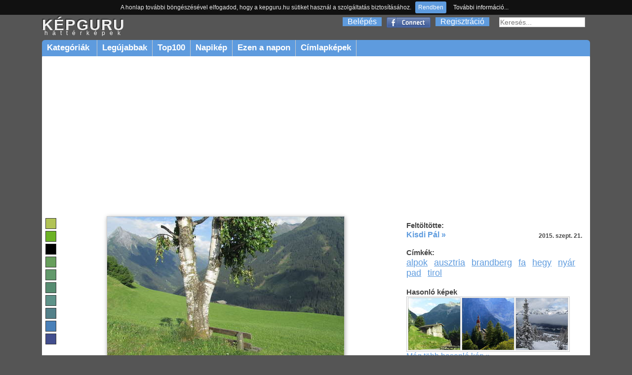

--- FILE ---
content_type: text/html; charset=utf-8
request_url: https://kepguru.hu/foto/218349/brandberg-tirol-ausztria-2015julius
body_size: 5252
content:
<!DOCTYPE html PUBLIC "-//W3C//DTD XHTML 1.0 Strict//EN" "https://www.w3.org/TR/xhtml1/DTD/xhtml1-strict.dtd">
<html xmlns="https://www.w3.org/1999/xhtml">
<head>
    <title>Brandberg, tirol, ausztria, 20 háttérkép 218349</title>
    <base href="/" />
        <meta http-equiv="Content-Type" content="text/html; charset=UTF-8"/>
    <meta name="content-language" content="hu-HU"/>
    <meta name=viewport content="width=device-width, initial-scale=1"/>
    <meta name="description" content="Brandberg, tirol, ausztria, 2015.július | legnagyobb felbontás: 1920x1200"/>
    <meta name="keywords" content="alpok,ausztria,brandberg,fa,hegy,nyár,pad,tirolháttérkép,háttérképek,kép,képek,fotó,fotók"/>
    <meta name="revisit-after" content="1 days"/>
    <meta name="robots" content="index, follow"/>
    <link rel="alternate" type="application/rss+xml" title="RSS: Új háttérképek" href="rss"/>
    <meta property="fb:app_id" content="120805634654704"/>
    <meta property="og:site_name" content="kepguru" />
    <meta property="og:type" content="website"/>
    <meta property="og:title" content="Brandberg, tirol, ausztria, 20 háttérkép 218349" />
        <meta property="og:image" content="https://kepguru.hu/previews/21/218349.jpg"/>
    
	<meta property="og:url" content="https://kepguru.hu/foto/218349/brandberg-tirol-ausztria-2015julius" />

      <meta property="og:description" content="Brandberg, tirol, ausztria, 2015.július | legnagyobb felbontás: 1920x1200" />
	<link rel="shortcut icon" href="/assets/img/favicon.ico" type="image/x-icon" />
	<link rel="stylesheet" type="text/css" href="/assets/css/guru220424.css" media="all"/>
        	        <script type="text/javascript" src="https://ajax.googleapis.com/ajax/libs/jquery/1.7.1/jquery.min.js"></script>
        <script>
            window.jQuery || document.write('<script src="/assets/js/jquery-1.7.1.min.js"><\/script>');
        </script>
        <script src="https://cdnjs.cloudflare.com/ajax/libs/vanilla-lazyload/10.4.2/lazyload.min.js"></script>        
        <script>
            window.LazyLoad || document.write('<script src="/assets/js/lazyload.min.js"><\/script>');
        </script>
        <script type="text/javascript" src="/assets/js/jq.js"></script>
	<script type="text/javascript" src="/assets/js/jquery.tools.min.js"></script>
        	<script type="text/javascript" src="/assets/js/jquery.jcarousel.min.js"></script>
        <script type="text/javascript" src="/assets/js/jquery.tipTip.minified.js"></script>
        <script type="text/javascript" src="/assets/js/guru180314.js"></script>
        	<script type="text/javascript">
	  var _gaq = _gaq || [];
	  _gaq.push(['_setAccount', 'UA-11337602-2']);
	  _gaq.push(['_trackPageview']);
	  (function() {
	    var ga = document.createElement('script'); ga.type = 'text/javascript'; ga.async = true;
	    ga.src = ('https:' == document.location.protocol ? 'https://ssl' : 'http://www') + '.google-analytics.com/ga.js';
	    var s = document.getElementsByTagName('script')[0]; s.parentNode.insertBefore(ga, s);
	  })();
	</script>
	<script type="text/javascript" src="/assets/js/jquery.cookiebar.js"></script>
        <script async src="//pagead2.googlesyndication.com/pagead/js/adsbygoogle.js"></script>
        <script>
          (adsbygoogle = window.adsbygoogle || []).push({
            google_ad_client: "ca-pub-1171921229998529",
            enable_page_level_ads: true
          });
        </script>
        <script type="text/javascript" src="//s7.addthis.com/js/300/addthis_widget.js#pubid=ra-511237ad4b8ad993" async="async"></script>
</head>
<body id="preview">
<div id="header">
    <div id="appMenu">
        MENÜ
    </div>
    <div id="headerlogo">
        <a href="/" alt="kepguru logo">
            <span class="logo">KÉPGURU</span>
            <strong>háttérképek</strong>
        </a>
    </div>
    <div id="appSearch">
    </div>
        <form id="search" action="search.php" method="get">
            <input type="text" name="q" value="" placeholder="Keresés..." />
            <input type="submit" class="button" value="Ok"/>
        </form>
        <div id="appLogMenu">
        <ul id="login">
            <li><a href="belepes" rel="nofollow">Belépés</a></li>
            <li class="fb">
                <a href="facebook-belepes">&nbsp;</a>
            </li>
            <li><a href="regisztracio" rel="nofollow">Regisztráció</a></li>
        </ul>
    </div>
       
    <ul id="mainMenu">
        <li id="categories" class="sub"><a href="hatterkepek/kategoriak">Kategóriák&nbsp;</a>
            <ul>
						<li><a href="hatterkepek/tema/allatok/cimkekepek">Állatok</a></li>
						<li><a href="hatterkepek/tema/epitmenyek/cimkekepek">Építmények</a></li>
						<li><a href="hatterkepek/tema/etelek-es-italok/cimkekepek">Ételek és italok</a></li>
						<li><a href="hatterkepek/tema/evszakok/cimkekepek">Évszakok</a></li>
						<li><a href="hatterkepek/tema/jarmuvek/cimkekepek">Járművek</a></li>
						<li><a href="hatterkepek/tema/kakukktojas/cimkekepek">Kakukktojás</a></li>
						<li><a href="hatterkepek/tema/latnivalok/cimkekepek">Látnivalók</a></li>
						<li><a href="hatterkepek/tema/nemzeti-parkok/cimkekepek">Nemzeti parkok</a></li>
						<li><a href="hatterkepek/tema/novenyek/cimkekepek">Növények</a></li>
						<li><a href="hatterkepek/tema/orszagok/cimkekepek">Országok</a></li>
						<li><a href="hatterkepek/tema/sport/cimkekepek">Sport</a></li>
						<li><a href="hatterkepek/tema/tajak/cimkekepek">Tájak</a></li>
						<li><a href="hatterkepek/tema/termeszeti-jelensegek/cimkekepek">Természeti jelenségek</a></li>
						<li><a href="hatterkepek/tema/unnepek/cimkekepek">Ünnepek</a></li>
						<li><a href="hatterkepek/tema/varosok/cimkekepek">Városok</a></li>
						<li><a href="hatterkepek/tema/viragok/cimkekepek">Virágok</a></li>
			            </ul>
          </li>
        <li><a href="hatterkepek/legujabbak">Legújabbak</a></li>
        <li><a href="hatterkepek/top100">Top100</a></li>
        <li><a href="/napikep">Napikép</a></li>
        <li><a href="/ezen-a-napon">Ezen a napon</a></li>
        <li><a href="hatterkepek/cimke/cimlapfoto">Címlapképek</a></li>
    </ul>
    </div>
<div id="page">
        <div id="photoContent">        <div class="rekS floating">        <script async src="//pagead2.googlesyndication.com/pagead/js/adsbygoogle.js"></script>        <!-- adaptiv_super_preview -->        <ins class="adsbygoogle superG"             style="display:block"             data-ad-client="ca-pub-1171921229998529"             data-ad-slot="8884394415"             data-ad-format="auto"></ins>        <script>        (adsbygoogle = window.adsbygoogle || []).push({});        </script>        </div>		<div id="photo">                                        <ul id="colors">                                                <li>                            <a style="background-color:rgb(177,195,86)" href="szinkereso/70/56/77"> </a>                        </li>                                                <li>                            <a style="background-color:rgb(108,178,37)" href="szinkereso/90/79/70"> </a>                        </li>                                                <li>                            <a style="background-color:rgb(0,0,0)" href="szinkereso/0/20/20"> </a>                        </li>                                                <li>                            <a style="background-color:rgb(103,158,92)" href="szinkereso/110/42/62"> </a>                        </li>                                                <li>                            <a style="background-color:rgb(98,153,107)" href="szinkereso/130/36/60"> </a>                        </li>                                                <li>                            <a style="background-color:rgb(87,140,113)" href="szinkereso/150/38/55"> </a>                        </li>                                                <li>                            <a style="background-color:rgb(94,146,137)" href="szinkereso/170/36/57"> </a>                        </li>                                                <li>                            <a style="background-color:rgb(83,128,137)" href="szinkereso/190/40/54"> </a>                        </li>                                                <li>                            <a style="background-color:rgb(73,128,184)" href="szinkereso/210/60/72"> </a>                        </li>                                                <li>                            <a style="background-color:rgb(66,78,141)" href="szinkereso/230/53/55"> </a>                        </li>                                            </ul>                                        <img id="218349" alt="Brandberg, Tirol, Ausztria, 2015.július" title="Brandberg, Tirol, Ausztria, 2015.július" class="photo" src="/previews/21/218349.jpg"/>                    			<h2>Brandberg, Tirol, Ausztria, 2015.július</h2>			                                                                        <div id="actions">                            <div class="image">                                <select class="item" id="changeResolution" onchange="selectResolution()">                                    <option value="0">Válassz felbontást!</option>                                    <option value="w6">1024 x 600</option><option value="n">1024 x 768</option><option value="w7">1280 x 720</option><option value="l">1280 x 1024</option><option value="w5">1280 x 800</option><option value="w0">1366 x 768</option><option value="wl">1440 x 900</option><option value="w8">1600 x 900</option><option value="w2">1680 x 1050</option><option value="f">1600 x 1200</option><option value="w3">1920 x 1080</option><option value="w4">1920 x 1200</option>                                </select>                                <div class="item" id="download" onclick="javascript:alert('Előbb válaszd ki a kívánt felbontást!')"></div>                                                                    <a id="lightbox" class="button add item" href="/regisztracio" onclick="if(!confirm('Regisztrálnod kell a funkció használatához!'))return false;">Hozzáadás a kedvencekhez</a>                                                                                                <a class="item" id="sendEcard" href="kepeslapkuldes/218349" title="Kép küldése képeslapként">Elküldés képeslapként</a>                            </div>                            <div class="social">                                                                <iframe src="https://www.facebook.com/plugins/like.php?href=https://kepguru.hu/foto/218349&utm_source=fblike&layout=button_count&show_faces=false&action=like&font=verdana&colorscheme=light&width=100&height=21" scrolling="no" frameborder="0" allowTransparency="true" style="margin-top:10px; border:none; overflow:hidden; width:100px; height:21px"></iframe>                                &nbsp;&nbsp;                                <div class="addthis_sharing_toolbox"></div>                            </div>                        </div>            <div id="cw">                                                            <div class="headText">Még nincsenek hozzászólások.</div>                                                            <div class="loginInfo">Hozzászólás írásához <a href="/belepes">jelentkezz be</a> vagy <a href="/regisztracio">regisztrálj</a>!</div>                                        <div id="comments">                                         </div>                                                 </div>                                                </div>                <script type="text/javascript"><!--                    imgUrlHash = "sh=pkN0hnBioUnkHG9tyq6m9Q&e=1769908510";                //-->                </script>		<div id="photoExtended">                                       		    <div id="uploaded">                        <h3>Feltöltötte:</h3>                                                    <a href="tagok/kakukk+pal">Kisdi Pál &raquo;</a>                            <p><strong>2015. szept. 21.</strong></p>                                            </div>                                        <div id="tags">                                                <h3>Címkék:</h3>                        <ul>                                                        <li><a href="hatterkepek/cimke/alpok" title="alpok">alpok</a></li>                                                        <li><a href="hatterkepek/cimke/ausztria" title="ausztria">ausztria</a></li>                                                        <li><a href="hatterkepek/cimke/brandberg" title="brandberg">brandberg</a></li>                                                        <li><a href="hatterkepek/cimke/fa" title="fa">fa</a></li>                                                        <li><a href="hatterkepek/cimke/hegy" title="hegy">hegy</a></li>                                                        <li><a href="hatterkepek/cimke/nyar" title="nyár">nyár</a></li>                                                        <li><a href="hatterkepek/cimke/pad" title="pad">pad</a></li>                                                        <li><a href="hatterkepek/cimke/tirol" title="tirol">tirol</a></li>                                                </ul>                                            </div>                                                            <div id="sim">                        <h3>Hasonló képek</h3>                        <div class="list">                                                            <div class="item">                                    <a title="Ausztia, Tirol, Zillergrund 2015 július (20 db van ugyanilyen címmel)" href="foto/215425/">                                        <noscript>                                            <img title="Ausztia, Tirol, Zillergrund 2015 július (20 db van ugyanilyen címmel)" alt="Ausztia, Tirol, Zillergrund 2015 július (20 db van ugyanilyen címmel)" src="/thumbs/mini/21/215425.jpg"/>                                        </noscript>                                        <img title="Ausztia, Tirol, Zillergrund 2015 július (20 db van ugyanilyen címmel)" alt="Ausztia, Tirol, Zillergrund 2015 július (20 db van ugyanilyen címmel)" data-src="/thumbs/mini/21/215425.jpg"/>                                    </a>                                </div>                                                            <div class="item">                                    <a title="Wipptal, Tirol, Ausztria" href="foto/339862/wipptal-tirol-ausztria">                                        <noscript>                                            <img title="Wipptal, Tirol, Ausztria" alt="Wipptal, Tirol, Ausztria" src="/thumbs/mini/33/339862.jpg"/>                                        </noscript>                                        <img title="Wipptal, Tirol, Ausztria" alt="Wipptal, Tirol, Ausztria" data-src="/thumbs/mini/33/339862.jpg"/>                                    </a>                                </div>                                                            <div class="item">                                    <a title="Schladming, Ausztria" href="foto/11950/schladming-ausztria">                                        <noscript>                                            <img title="Schladming, Ausztria" alt="Schladming, Ausztria" src="/thumbs/mini/11/11950.jpg"/>                                        </noscript>                                        <img title="Schladming, Ausztria" alt="Schladming, Ausztria" data-src="/thumbs/mini/11/11950.jpg"/>                                    </a>                                </div>                                                        <div class="close"> </div>                        </div>                                <a href="javascript:;" onclick="document.location.hash='similars'">Még több hasonló kép &raquo;</a>                    </div>                                                             <div class="billboard" style="margin:6% auto 0 auto; text-align:center">                                                    <script async src="//pagead2.googlesyndication.com/pagead/js/adsbygoogle.js"></script>                            <!-- elonezet_adaptiv -->                            <ins class="adsbygoogle billboardG"                                 style="display:block"                                 data-ad-client="ca-pub-1171921229998529"                                 data-ad-slot="6132843617"                                 data-ad-format="auto"></ins>                            <script>                            (adsbygoogle = window.adsbygoogle || []).push({});                            </script>                                            </div>                </div>		<div class="close"> </div>                                <div id="similars">                    <h3>Hasonló képek</h3>                    <div id="thumblist">                                                    <div class="item">                                <a title="Ausztria" href="foto/206206/ausztria">                                    <noscript>                                        <img title="Ausztria" alt="Ausztria" src="/thumbs/20/206206.jpg"/>                                    </noscript>                                    <img title="Ausztria" alt="Ausztria" data-src="/thumbs/20/206206.jpg"/>                                </a>                            </div>                                                    <div class="item">                                <a title="Tirol" href="foto/334089/tirol">                                    <noscript>                                        <img title="Tirol" alt="Tirol" src="/thumbs/33/334089.jpg"/>                                    </noscript>                                    <img title="Tirol" alt="Tirol" data-src="/thumbs/33/334089.jpg"/>                                </a>                            </div>                                                    <div class="item">                                <a title="Ausztria - Hallstatt" href="foto/194916/ausztria-hallstatt">                                    <noscript>                                        <img title="Ausztria - Hallstatt" alt="Ausztria - Hallstatt" src="/thumbs/19/194916.jpg"/>                                    </noscript>                                    <img title="Ausztria - Hallstatt" alt="Ausztria - Hallstatt" data-src="/thumbs/19/194916.jpg"/>                                </a>                            </div>                                                    <div class="item">                                <a title="Tirol" href="foto/152953/tirol">                                    <noscript>                                        <img title="Tirol" alt="Tirol" src="/thumbs/15/152953.jpg"/>                                    </noscript>                                    <img title="Tirol" alt="Tirol" data-src="/thumbs/15/152953.jpg"/>                                </a>                            </div>                                                    <div class="item">                                <a title="vitorlás a Trauensee-n" href="foto/130260/vitorlas-a-trauensee-n">                                    <noscript>                                        <img title="vitorlás a Trauensee-n" alt="vitorlás a Trauensee-n" src="/thumbs/13/130260.jpg"/>                                    </noscript>                                    <img title="vitorlás a Trauensee-n" alt="vitorlás a Trauensee-n" data-src="/thumbs/13/130260.jpg"/>                                </a>                            </div>                                                    <div class="item">                                <a title="Grossglockner, Ausztria" href="foto/81681/grossglockner-ausztria">                                    <noscript>                                        <img title="Grossglockner, Ausztria" alt="Grossglockner, Ausztria" src="/thumbs/81/81681.jpg"/>                                    </noscript>                                    <img title="Grossglockner, Ausztria" alt="Grossglockner, Ausztria" data-src="/thumbs/81/81681.jpg"/>                                </a>                            </div>                                                    <div class="item">                                <a title="Grossglockner,Ausztria" href="foto/292110/grossglockner-ausztria">                                    <noscript>                                        <img title="Grossglockner,Ausztria" alt="Grossglockner,Ausztria" src="/thumbs/29/292110.jpg"/>                                    </noscript>                                    <img title="Grossglockner,Ausztria" alt="Grossglockner,Ausztria" data-src="/thumbs/29/292110.jpg"/>                                </a>                            </div>                                                    <div class="item">                                <a title="Ausztria Kaunertal" href="foto/187017/ausztria-kaunertal">                                    <noscript>                                        <img title="Ausztria Kaunertal" alt="Ausztria Kaunertal" src="/thumbs/18/187017.jpg"/>                                    </noscript>                                    <img title="Ausztria Kaunertal" alt="Ausztria Kaunertal" data-src="/thumbs/18/187017.jpg"/>                                </a>                            </div>                                                <div class="close"> </div>                    </div>                </div>                            <div class="close"> </div>        </div>	<div class="close"> </div>
</div>
<div id="footer">
    <ul>
        <script type="text/javascript">
        //<![CDATA[
        document.write('<li>0.0024</li><li>2005-2026 kepguru.hu</li><li><a href="st/adatvedelem" rel="nofollow">Adatvédelem</a></li><li><a href="st/segitseg" rel="nofollow">Segítség</a></li><li><a href="#" rel="kepguru##nosp##gmail.com" class="mail">Kapcsolat</a></li>');
        //]]>
        </script>
    </ul>
</div>
</body>
</html>


--- FILE ---
content_type: text/html; charset=utf-8
request_url: https://www.google.com/recaptcha/api2/aframe
body_size: 267
content:
<!DOCTYPE HTML><html><head><meta http-equiv="content-type" content="text/html; charset=UTF-8"></head><body><script nonce="S-YWwHD_VM_h6r7c1R7dew">/** Anti-fraud and anti-abuse applications only. See google.com/recaptcha */ try{var clients={'sodar':'https://pagead2.googlesyndication.com/pagead/sodar?'};window.addEventListener("message",function(a){try{if(a.source===window.parent){var b=JSON.parse(a.data);var c=clients[b['id']];if(c){var d=document.createElement('img');d.src=c+b['params']+'&rc='+(localStorage.getItem("rc::a")?sessionStorage.getItem("rc::b"):"");window.document.body.appendChild(d);sessionStorage.setItem("rc::e",parseInt(sessionStorage.getItem("rc::e")||0)+1);localStorage.setItem("rc::h",'1769908337279');}}}catch(b){}});window.parent.postMessage("_grecaptcha_ready", "*");}catch(b){}</script></body></html>